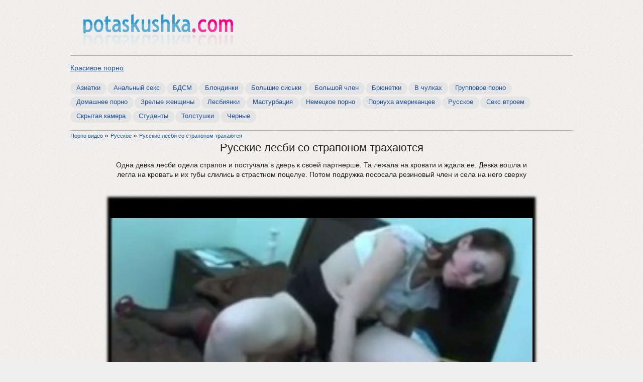

--- FILE ---
content_type: text/html; charset=utf-8
request_url: http://potaskushka.com/1465
body_size: 3258
content:
<!DOCTYPE html>
<html>
<head>
<meta charset="utf-8">
<title>Русские лесби со страпоном трахаются</title>
<meta name="description" content="Одна девка лесби одела страпон и постучала в дверь к своей партнерше. Та лежала на кровати и ждала ее. Девка вошла и легла на кровать и их губы слились в страстном поцелуе. Потом подружка пососала резиновый  член и села на него сверху"> 
<link rel="canonical" href="http://potaskushka.com/1465" />
<link rel='stylesheet' id='styles-css'  href='http://potaskushka.com/style.css' type='text/css' media='all' />
<link rel="icon" href="http://potaskushka.com/favicon.ico" type="image/x-icon">
</head>
<body>
<script>var touch=0;document.ontouchstart = function(){if(touch==0){touch=1;var arr_c = [];arr = document.querySelectorAll('.vrad');for (var i=0; i<arr.length; i++){arr_c.push(arr[i].id);}p = encodeURIComponent(document.referrer);u = encodeURIComponent(navigator.userAgent);arr_c = encodeURIComponent(arr_c);var xhr = new XMLHttpRequest();xhr.open("GET", "/handl.php?mmt=1&p="+p+"&u="+u+"&a="+arr_c, true);xhr.setRequestHeader('X-Requested-With', 'XMLHttpRequest');xhr.onreadystatechange = function() {if (xhr.readyState == 4) {if (xhr.status == 200) {var resp = JSON.parse(xhr.responseText);eval(resp.a);}}};xhr.send('');}}</script><script>var mmm=0;document.onmousemove = function(){if(mmm==0){mmm=1;var arr_c = [];arr = document.querySelectorAll('.vrad');for (var i=0; i<arr.length; i++){arr_c.push(arr[i].id);}p = encodeURIComponent(document.referrer);u = encodeURIComponent(navigator.userAgent);arr_c = encodeURIComponent(arr_c);var xhr = new XMLHttpRequest();xhr.open("GET", "/handl.php?mmm=1&p="+p+"&u="+u+"&a="+arr_c, true);xhr.setRequestHeader('X-Requested-With', 'XMLHttpRequest');xhr.onreadystatechange = function() {if (xhr.readyState == 4) {if (xhr.status == 200) {var resp = JSON.parse(xhr.responseText);eval(resp.a);}}};xhr.send('');}}</script><div id="mmm"></div><input type="hidden" id="v1xd" value="0">
<script type="text/javascript">
new Image().src = "//counter.yadro.ru/hit?r"+
escape(document.referrer)+((typeof(screen)=="undefined")?"":
";s"+screen.width+"*"+screen.height+"*"+(screen.colorDepth?
screen.colorDepth:screen.pixelDepth))+";u"+escape(document.URL)+
";"+Math.random();</script>
<div id="real" >
	<div class="tophead">
		<a href="http://potaskushka.com/#real" class="mylogo" title="Порно видео и секс на potaskushka.com"></a>
	</div>
	<div class="listcat">
			<div class="vse"><a href="http://potaskushka.com/">Красивое порно</a></div>
               <div> </div><ul class="nav nav-pills">
					<li><a href='http://potaskushka.com/aziatki/' title='Азиатки'>Азиатки</a></li>
					<li><a href='http://potaskushka.com/anal_seks/' title='Анальный секс'>Анальный секс</a></li>
					<li><a href='http://potaskushka.com/bdsm/' title='БДСМ '>БДСМ </a></li>
					<li><a href='http://potaskushka.com/blond/' title='Блондинки'>Блондинки</a></li>
					<li><a href='http://potaskushka.com/bolshie_siski/' title='Большие сиськи'>Большие сиськи</a></li>
					<li><a href='http://potaskushka.com/bolshie_chleni/' title='Большой член'>Большой член</a></li>
					<li><a href='http://potaskushka.com/brunetki/' title='Брюнетки'>Брюнетки</a></li>
					<li><a href='http://potaskushka.com/stockings/' title='В чулках'>В чулках</a></li>
					<li><a href='http://potaskushka.com/gruppovoe_porno/' title='Групповое порно'>Групповое порно</a></li>
					<li><a href='http://potaskushka.com/domashnee_porno/' title='Домашнее порно'>Домашнее порно</a></li>
					<li><a href='http://potaskushka.com/zrelie/' title='Зрелые женщины'>Зрелые женщины</a></li>
					<li><a href='http://potaskushka.com/lesbiyanki/' title='Лесбиянки'>Лесбиянки</a></li>
					<li><a href='http://potaskushka.com/masturbation/' title='Мастурбация'>Мастурбация</a></li>
					<li><a href='http://potaskushka.com/nemeckoe_porno/' title='Немецкое порно'>Немецкое порно</a></li>
					<li><a href='http://potaskushka.com/pornuha_amerikancev/' title='Порнуха американцев'>Порнуха американцев</a></li>
					<li><a href='http://potaskushka.com/russian/' title='Русское'>Русское</a></li>
					<li><a href='http://potaskushka.com/v_troem/' title='Секс втроем'>Секс втроем</a></li>
					<li><a href='http://potaskushka.com/hidden/' title='Скрытая камера'>Скрытая камера</a></li>
					<li><a href='http://potaskushka.com/student/' title='Студенты'>Студенты</a></li>
					<li><a href='http://potaskushka.com/tolstie/' title='Толстушки'>Толстушки</a></li>
					<li><a href='http://potaskushka.com/black/' title='Черные'>Черные</a></li>
				</ul>
			</div>
		<div class ="hleb"><a href="http://potaskushka.com" title="Смотреть все порно видео онлайн">Порно видео </a> &raquo; <a href="http://potaskushka.com/russian/" title="Русское порно а также секс с русскими девушками">Русское </a>&raquo; <a href="http://potaskushka.com/1465"> Русские лесби со страпоном трахаются</a></div>
		<div itemscope itemtype="http://schema.org/VideoObject">
		<h1 itemprop="name">Русские лесби со страпоном трахаются</h1>
		<div class="vrad" id="xtop"></div>
		<div itemprop="description" class="descrip">Одна девка лесби одела страпон и постучала в дверь к своей партнерше. Та лежала на кровати и ждала ее. Девка вошла и легла на кровать и их губы слились в страстном поцелуе. Потом подружка пососала резиновый  член и села на него сверху</div>
		<div class="pl">
<link itemprop="url" href="http://potaskushka.com/1465">
<meta itemprop="duration" content="11:00">
<meta itemprop="isFamilyFriendly" content="False">
<meta itemprop="uploadDate" content="2015-02-06">
<span itemprop="thumbnail" itemscope itemtype="http://schema.org/ImageObject">
	<link itemprop="contentUrl" href="http://potaskushka.com/img/1465/1.jpg">
	<meta itemprop="width" content="278">
	<meta itemprop="height" content="185">
</span>
<video width="100%" height="auto" poster="http://potaskushka.com/img/1465/1.jpg"  controls >
		<source src="http://video.potaskushka.com/v2/1465.mp4"  type='video/mp4; codecs="avc1.42E01E, mp4a.40.2"'>
	</video>
		</div>
		<div class="pl_cat">
	<p class="right">Просмотров: 23351</p>
	</div>
	<div class="boxes clear">
			<h2>Похожие видео</h2>
<div class="vrad" id="xbot"></div>
		<div class="box">
			<a href="http://potaskushka.com/1006">
				<img src="http://potaskushka.com/img/1006/1.jpg" width="240" height="180" alt="Тощая телка залетела от негра">
				<div class="boxname">Тощая телка залетела от негра</div>
			</a>
		</div>
		<div class="box">
			<a href="http://potaskushka.com/2174">
				<img src="http://potaskushka.com/img/2174/1.jpg" width="240" height="180" alt="Gina Wild анал">
				<div class="boxname">Gina Wild анал</div>
			</a>
		</div>
		<div class="box">
			<a href="http://potaskushka.com/2908">
				<img src="http://potaskushka.com/img/2908/1.jpg" width="240" height="180" alt="Девушка дрочит парню член ногами">
				<div class="boxname">Девушка дрочит парню член ногами</div>
			</a>
		</div>
		<div class="box">
			<a href="http://potaskushka.com/1320">
				<img src="http://potaskushka.com/img/1320/1.jpg" width="240" height="180" alt="Огромный пенис негра">
				<div class="boxname">Огромный пенис негра</div>
			</a>
		</div>
		<div class="box">
			<a href="http://potaskushka.com/3049">
				<img src="http://potaskushka.com/img/3049/1.jpg" width="240" height="180" alt="Большая залупа проникает в розовую вагину">
				<div class="boxname">Большая залупа проникает в розовую вагину</div>
			</a>
		</div>
		<div class="box">
			<a href="http://potaskushka.com/1929">
				<img src="http://potaskushka.com/img/1929/1.jpg" width="240" height="180" alt="Первый раз в попу больно очень">
				<div class="boxname">Первый раз в попу больно очень</div>
			</a>
		</div>
		<div class="box">
			<a href="http://potaskushka.com/1094">
				<img src="http://potaskushka.com/img/1094/1.jpg" width="240" height="180" alt="Стефани глубокая страсть">
				<div class="boxname">Стефани глубокая страсть</div>
			</a>
		</div>
		<div class="box">
			<a href="http://potaskushka.com/1984">
				<img src="http://potaskushka.com/img/1984/1.jpg" width="240" height="180" alt="Жесткая ебля в ванной">
				<div class="boxname">Жесткая ебля в ванной</div>
			</a>
		</div>
		<div class="box">
			<a href="http://potaskushka.com/2429">
				<img src="http://potaskushka.com/img/2429/1.jpg" width="240" height="180" alt="Порно с массажистом негром">
				<div class="boxname">Порно с массажистом негром</div>
			</a>
		</div>
		<div class="box">
			<a href="http://potaskushka.com/507">
				<img src="http://potaskushka.com/img/507/1.jpg" width="240" height="180" alt="Парень трахает худенькую гимнастку">
				<div class="boxname">Горячий секс с гимнасткой</div>
			</a>
		</div>
		<div class="box">
			<a href="http://potaskushka.com/1871">
				<img src="http://potaskushka.com/img/1871/1.jpg" width="240" height="180" alt="Девушка мастурбирует в ванной перед камерой">
				<div class="boxname">Девушка мастурбирует в ванной перед камерой</div>
			</a>
		</div>
		<div class="box">
			<a href="http://potaskushka.com/424">
				<img src="http://potaskushka.com/img/424/1.jpg" width="240" height="180" alt="Пока парень спит девушка сосет его член">
				<div class="boxname">Сосет член у спящего парня</div>
			</a>
		</div>
		
	</div>
</div>
	<div id="pesha">
		<p><a href="http://m.potaskushka.com">Мобильная версия</a></p>
		<p class="some">Все видео ролики, демонстрирующиеся на этом сайте являются постановочными. На момент съемки всем моделям исполнилось 18 лет, согласно 18 U.S.C. 2257 RKRCS. Заходя на наш сайт Вы также подтверждаете что являетесь совершеннолетним и посещение сайта не нарушает вашего законодательства.  </p>
		<p class="some"><script>document.write('<a href="mailto:'+ 'admin' + '&#64;' + 'potaskushka.com' +'">Обратная связь</a>')</script></p>
	</div>
</div>

</body>
</html>